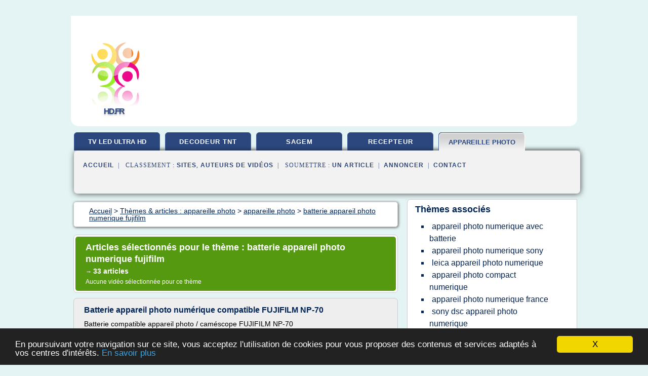

--- FILE ---
content_type: text/html; charset=UTF-8
request_url: https://hd.fr/4k/c,k/bloglist/batterie+appareil+photo+numerique+fujifilm,0
body_size: 59952
content:
<html><head><title>batterie appareil photo numerique fujifilm :
              Batterie appareil photo num&#xE9;rique compatible FUJIFILM NP-70
                (article) 
              </title><meta http-equiv="content-type" content="text/html; charset=utf-8"/><meta name="description" content="Sites sur batterie appareil photo numerique fujifilm: ; "/><meta name="keywords" content="appareille photo, batterie appareil photo numerique fujifilm, vid&#xE9;os, article, videos, articles, video, vid&#xE9;o"/><meta content="General" name="rating"/><link href="/taggup/css/style,v2.css" rel="stylesheet" type="text/css"/><link href="/taggup/css/fluid_grid.css" rel="stylesheet" type="text/css"/><link href="/taggup/css/glow-tabs/tabs.css" rel="stylesheet" type="text/css"/><script type="text/javascript" src="/taggup//js/taggup.js"><!--NOT EMPTY--></script><script src="/taggup/domains/common/jquery/js/jquery-1.7.1.min.js"><!--NOT EMPTY--></script><script src="/taggup/domains/common/jquery/js/jquery-ui-1.8.17.custom.min.js"><!--NOT EMPTY--></script><link href="/taggup/domains/common/jquery/css/ui-lightness/jquery-ui-1.8.17.custom.css" media="all" type="text/css" rel="stylesheet"/><script type="text/javascript" src="/taggup/domains/common/windows_js_1.3/javascripts/prototype.js"><!--NOT EMPTY--></script><script type="text/javascript" src="/taggup/domains/common/windows_js_1.3/javascripts/window.js"><!--NOT EMPTY--></script><script type="text/javascript" src="/taggup/domains/common/windows_js_1.3/javascripts/effects.js"><!--NOT EMPTY--></script><script type="text/javascript" src="/taggup/domains/common/windows_js_1.3/javascripts/window_ext.js"><!--NOT EMPTY--></script><link href="/taggup/domains/common/windows_js_1.3/themes/default.css" rel="stylesheet" type="text/css"/><script type="text/javascript">var switchTo5x=true;</script>
<script type="text/javascript" src="https://w.sharethis.com/button/buttons.js"></script>
<script type="text/javascript" src="https://s.sharethis.com/loader.js"></script>

<script type="text/javascript">

   jQuery.noConflict();

   jQuery(document).ready(function(){
     jQuery("a.ext").click(function(){ 
        var url = this.href;

        jQuery.ajax({
        async: false,
        type: "GET",
        url: "/logger", 
        data: {
                sid: Math.random(), 
                clicked: url,
		source: window.location.href
        },
        contentType: "application/x-www-form-urlencoded; charset=UTF-8",
        cache: false
        });
        return true; 
    });
  });

  </script><meta name="viewport" content="width=device-width, initial-scale=1"/><script async="" src="//pagead2.googlesyndication.com/pagead/js/adsbygoogle.js"><!--NOT EMPTY--></script><script>
	  (adsbygoogle = window.adsbygoogle || []).push({
	    google_ad_client: "ca-pub-0960210551554417",
	    enable_page_level_ads: true
	  });
	</script></head><body id="top"><script type="text/javascript">
  window.google_analytics_uacct = "UA-1031560-1"
</script>
<center><div id="fixed_header"><div id="fixed_header_logo"><a href="/"><img border="0" src="/logo.png"/></a></div><div id="fixed_header_menu" style="padding-right: 30px"><a onclick="Element.show('navigation_menu'); Element.hide('show_menu');Element.show('hide_menu');" id="show_menu" style="cursor: pointer">Menu</a><a onclick="Element.hide('navigation_menu'); Element.hide('hide_menu');Element.show('show_menu');" id="hide_menu" style="cursor: pointer">Fermer Menu</a></div></div><script type="text/javascript">
    Element.hide('hide_menu');
  </script><div id="fixed_header_mobile"><div id="fixed_header_logo"><a href="/"><img border="0" src="/logo.png"/></a></div><div id="fixed_header_menu" style="padding-right: 30px"><a onclick="Element.show('navigation_menu'); Element.hide('show_mobile_menu');Element.show('hide_mobile_menu');" id="show_mobile_menu" style="cursor: pointer">Menu</a><a onclick="Element.hide('navigation_menu'); Element.hide('hide_mobile_menu');Element.show('show_mobile_menu');" id="hide_mobile_menu" style="cursor: pointer">Fermer Menu</a></div></div><script type="text/javascript">
    Element.hide('hide_mobile_menu');
  </script><script type="text/javascript"><!--
     if(jQuery(window).outerWidth() > 768){
       jQuery("#fixed_header").hide();
     }

     jQuery(window).resize(function () {
        jQuery("#navigation_menu").hide();
        jQuery("#hide_mobile_menu").hide();
        jQuery("#show_mobile_menu").show();
        jQuery("#hide_menu").hide();
        jQuery("#show_menu").show();
        if (jQuery(this).scrollTop() > 80) {
           jQuery("#fixed_header").show();
        } else {
           jQuery("#fixed_header").hide();
        }
     });


     jQuery(window).scroll(function () { 
	jQuery("#navigation_menu").hide();
	jQuery("#hide_mobile_menu").hide();
	jQuery("#show_mobile_menu").show();
	jQuery("#hide_menu").hide();
	jQuery("#show_menu").show();

	if (jQuery(this).scrollTop() > 80) {
           jQuery("#fixed_header").show();
	} else {
	   jQuery("#fixed_header").hide();
	}
     });

      --></script><div id="container"><!--header-top--><div class="logo_container"><table cellspacing="0" cellpadding="10" border="0"><tr><td align="center">      <a href="/">
        <img border="0" src="/logo.png"/>
      </a>
      <div class="logo"><a>hd.fr</a></div>

</td><td><div class="header_banner_ad"><script async src="//pagead2.googlesyndication.com/pagead/js/adsbygoogle.js"></script>
<!-- responsive-text-display -->
<ins class="adsbygoogle"
     style="display:block"
     data-ad-client="ca-pub-0960210551554417"
     data-ad-slot="9996705600"
     data-ad-format="auto"
     data-full-width-responsive="true"></ins>
<script>
(adsbygoogle = window.adsbygoogle || []).push({});
</script>

</div></td></tr></table></div><div id="navigation_menu"><ul><li><a href="/index.html">Accueil</a></li><li><a href="/index.html"> Tv Led Ultra Hd</a></li><li><a href="/4k/2/decodeur+tnt.html"> Decodeur Tnt</a></li><li><a href="/4k/3/sagem+decodeur+tnt.html"> Sagem Decodeur Tnt</a></li><li><a href="/4k/4/tnt+recepteur.html"> Tnt Recepteur</a></li><li><a href="/4k/5/appareille+photo.html" id="current" class="selected"> Appareille Photo</a></li><li><a href="/4k/top/blogs/0">Classement de Sites</a></li><li><a href="/4k/top/producers/0">Classement Auteurs de Vid&#xE9;os</a></li><li><a rel="nofollow" href="/submit.php">
        Soumettre 
      un article</a></li><li><a rel="nofollow" href="/advertise.php">Annoncer</a></li><li><a rel="nofollow" href="/contact.php">Contact</a></li></ul></div><script type="text/javascript">
             Element.hide('navigation_menu');
           </script><div id="header"><ul id="navigation"><li><a href="/index.html" style="letter-spacing: 0px;">tv led ultra hd</a></li><li><a href="/4k/2/decodeur+tnt.html">decodeur tnt</a></li><li><a href="/4k/3/sagem+decodeur+tnt.html">sagem</a></li><li><a href="/4k/4/tnt+recepteur.html">recepteur</a></li><li id="current" class="selected"><a href="/4k/5/appareille+photo.html" style="letter-spacing: 0px;">appareille photo</a></li><li class="shadow"/></ul><div id="subnavigation"><span>&#xA0;&#xA0;</span><a href="/index.html">Accueil</a><span>&#xA0;&#xA0;|&#xA0;&#xA0; 
        Classement :
      </span><a href="/4k/top/blogs/0">Sites</a><span>, </span><a href="/4k/top/producers/0">Auteurs de Vid&#xE9;os</a><span>&#xA0;&#xA0;|&#xA0;&#xA0; 
        Soumettre :
      </span><a rel="nofollow" href="/submit.php">un article</a><span>&#xA0;&#xA0;|&#xA0;&#xA0;</span><a rel="nofollow" href="/advertise.php">Annoncer</a><span>&#xA0;&#xA0;|&#xA0;&#xA0;</span><a rel="nofollow" href="/contact.php">Contact</a><div id="header_ad"><script type="text/javascript"><!--
        google_ad_client = "pub-0960210551554417";
        /* 728x15, created 3/31/11 */
        google_ad_slot = "0839699374";
        google_ad_width = 728;
        google_ad_height = 15;
        //-->
        </script>
        <script type="text/javascript"
        src="https://pagead2.googlesyndication.com/pagead/show_ads.js">
          <!--NOT EMPTY-->
        </script>
</div></div></div><div id="content"><div id="path"><ol vocab="http://schema.org/" typeof="BreadcrumbList" id="path_BreadcrumbList"><li property="itemListElement" typeof="ListItem"><a property="item" typeof="WebPage" href="/index.html"><span property="name">Accueil</span></a><meta property="position" content="1"/></li><li><span> &gt; </span></li><li property="itemListElement" typeof="ListItem"><a class="selected" property="item" typeof="WebPage" href="/4k/5/appareille+photo.html"><span property="name">Th&#xE8;mes &amp; articles :
                            appareille photo</span></a><meta property="position" content="2"/></li><li><span> &gt; </span></li><li property="itemListElement" typeof="ListItem"><a href="/4k/c,k/bloglist/appareille+photo,0" typeof="WebPage" property="item"><span property="name">appareille photo</span></a><meta property="position" content="3"/></li><li><span> &gt; </span></li><li property="itemListElement" typeof="ListItem"><a href="/4k/c,k/bloglist/batterie+appareil+photo+numerique+fujifilm,0" typeof="WebPage" property="item"><span property="name">batterie appareil photo numerique fujifilm</span></a><meta property="position" content="4"/></li></ol></div><div id="main_content"><div class="pagination"><div class="pagination_inner"><p class="hilite">
        Articles s&#xE9;lectionn&#xE9;s pour le th&#xE8;me : 
      batterie appareil photo numerique fujifilm</p><p> 
		      &#x2192; <span class="bold">33
        articles 
      </span></p><p>
        Aucune vid&#xE9;o s&#xE9;lectionn&#xE9;e pour ce th&#xE8;me
      </p></div></div><div id="itemList"><div class="evenItem"><h1>Batterie appareil photo num&#xE9;rique compatible FUJIFILM NP-70</h1><p>Batterie compatible appareil photo / cam&#xE9;scope  FUJIFILM NP-70</p><p>J'ai vu ce produit moins cher ailleurs !</p><p>J'ai vu le produit "Batterie compatible appareil photo /...<read_more/></p><p><a target="_blank" href="/4k/blog/www.montelobatterie.fr/0#https://www.montelobatterie.fr/batterie-compatible-appareil-photo-camescope-fujifilm-np70-xml-466_473_536-3229.html" class="ext" rel="nofollow">
        Lire la suite
      <img class="icon" border="0" src="/taggup/domains/common/ext_arrow.png"/></a></p><p><br/><span class="property">
        Site :
      </span><a href="/4k/blog/www.montelobatterie.fr/0">https://www.montelobatterie.fr</a></p><p><span class="property">
        Th&#xE8;mes li&#xE9;s 
      : </span><a href="/4k/c,k/bloglist/batterie+appareil+photo+numerique+fujifilm,0" class="selected" style="font-size: &#10;      12px&#10;    ;">batterie appareil photo numerique fujifilm</a> /
         <a href="/4k/c,k/bloglist/batterie+appareil+photo+fujifilm,0" style="font-size: &#10;      12px&#10;    ;">batterie appareil photo fujifilm</a> /
         <a href="/4k/c,k/bloglist/prix+appareil+photo+numerique+fujifilm,0" style="font-size: &#10;      12px&#10;    ;">prix appareil photo numerique fujifilm</a> /
         <a href="/4k/c,k/bloglist/batterie+d+appareil+photo+numerique,0" style="font-size: &#10;      18px&#10;    ;">batterie d'appareil photo numerique</a> /
         <a href="/4k/c,k/bloglist/batterie+d+appareil+photo+numerique,0" style="font-size: &#10;      18px&#10;    ;">batterie d appareil photo numerique</a></p><div class="tag_ad">

<style type="text/css">
@media (min-width: 769px) {
div.tag_ad_1_desktop {  }
div.tag_ad_1_mobile { display: none }
}

@media (max-width: 768px) {
div.tag_ad_1_mobile {  }
div.tag_ad_1_desktop { display: none }
}

</style>

<div class="tag_ad_1_desktop">

<script type="text/javascript"><!--
        google_ad_client = "pub-0960210551554417";
        /* 468x15, created 3/31/11 */
        google_ad_slot = "8030561878";
        google_ad_width = 468;
        google_ad_height = 15;
        //-->
        </script>
        <script type="text/javascript"
        src="https://pagead2.googlesyndication.com/pagead/show_ads.js">
          <!--NOT EMPTY-->
        </script>

</div>


<div class="tag_ad_1_mobile">

<script async src="//pagead2.googlesyndication.com/pagead/js/adsbygoogle.js"></script>
<!-- responsive-text-display -->
<ins class="adsbygoogle"
     style="display:block"
     data-ad-client="ca-pub-0960210551554417"
     data-ad-slot="9996705600"
     data-ad-format="auto"></ins>
<script>
(adsbygoogle = window.adsbygoogle || []).push({});
</script>

</div>
</div></div><div class="oddItem"><h2>Batterie appareil photo num&#xE9;rique compatible NP-45A</h2><p>Batterie compatible appareil photo num&#xE9;rique FUJIFILM NP-45A, NIKON EN-EL10 ET OLYMPUS LI-40B</p><p>J'ai vu ce produit moins cher ailleurs !</p><p>J'ai vu le produit "Batterie compatible appareil...<read_more/></p><p><a target="_blank" href="/4k/blog/www.montelobatterie.fr/0#https://www.montelobatterie.fr/batterie-compatible-appareil-photo-numerique-fujifilm-np45a-nikon-enel10-et-olympus-li40b-xml-466_473_474-2859.html" class="ext" rel="nofollow">
        Lire la suite
      <img class="icon" border="0" src="/taggup/domains/common/ext_arrow.png"/></a></p><p><br/><span class="property">
        Site :
      </span><a href="/4k/blog/www.montelobatterie.fr/0">https://www.montelobatterie.fr</a></p><p><span class="property">
        Th&#xE8;mes li&#xE9;s 
      : </span><a href="/4k/c,k/bloglist/batterie+appareil+photo+numerique+fujifilm,0" class="selected" style="font-size: &#10;      12px&#10;    ;">batterie appareil photo numerique fujifilm</a> /
         <a href="/4k/c,k/bloglist/batterie+appareil+photo+numerique+nikon,0" style="font-size: &#10;      14px&#10;    ;">batterie appareil photo numerique nikon</a> /
         <a href="/4k/c,k/bloglist/batterie+appareil+photo+numerique+olympus,0" style="font-size: &#10;      12px&#10;    ;">batterie appareil photo numerique olympus</a> /
         <a href="/4k/c,k/bloglist/batterie+d+appareil+photo+numerique,0" style="font-size: &#10;      18px&#10;    ;">batterie d'appareil photo numerique</a> /
         <a href="/4k/c,k/bloglist/batterie+d+appareil+photo+numerique,0" style="font-size: &#10;      18px&#10;    ;">batterie d appareil photo numerique</a></p><div class="tag_ad">

<style type="text/css">
@media (min-width: 769px) {
div.tag_ad_2_desktop {  }
div.tag_ad_2_mobile { display: none }
}

@media (max-width: 768px) {
div.tag_ad_2_mobile {  }
div.tag_ad_2_desktop { display: none }
}

</style>

<div class="tag_ad_2_desktop">

<script type="text/javascript"><!--
        google_ad_client = "pub-0960210551554417";
        /* 468x15, created 3/31/11 */
        google_ad_slot = "8030561878";
        google_ad_width = 468;
        google_ad_height = 15;
        //-->
        </script>
        <script type="text/javascript"
        src="https://pagead2.googlesyndication.com/pagead/show_ads.js">
          <!--NOT EMPTY-->
        </script>

</div>


<div class="tag_ad_2_mobile">

<script async src="//pagead2.googlesyndication.com/pagead/js/adsbygoogle.js"></script>
<!-- responsive-text-display -->
<ins class="adsbygoogle"
     style="display:block"
     data-ad-client="ca-pub-0960210551554417"
     data-ad-slot="9996705600"
     data-ad-format="auto"></ins>
<script>
(adsbygoogle = window.adsbygoogle || []).push({});
</script>

</div>
</div></div><div class="evenItem"><h2>Batterie et Chargeur pour Appareil Photo | Boutique Fujifilm</h2><p>Les coupleurs de batteries</p><p>Fujifilm propose un autre accessoire tr&#xE8;s utile pour l'utilisation des appareils photo num&#xE9;rique&#xA0;: le coupleur de batterie. Ce mat&#xE9;riel permet de vous servir de votre appareil photo sans d&#xE9;charger la batterie. Il se met &#xE0; la place de la batterie et se branche &#xE0; un adaptateur de courant. Le coupleur de batterie est vendu s&#xE9;par&#xE9;ment de...<read_more/></p><p><a target="_blank" href="/4k/blog/boutique.fujifilm.fr/0#https://boutique.fujifilm.fr/batteries-chargeurs.html" class="ext" rel="nofollow">
        Lire la suite
      <img class="icon" border="0" src="/taggup/domains/common/ext_arrow.png"/></a></p><p><br/><span class="property">
        Site :
      </span><a href="/4k/blog/boutique.fujifilm.fr/0">boutique.fujifilm.fr</a></p><p><span class="property">
        Th&#xE8;mes li&#xE9;s 
      : </span><a href="/4k/c,k/bloglist/batterie+appareil+photo+numerique+fujifilm,0" class="selected" style="font-size: &#10;      12px&#10;    ;">batterie appareil photo numerique fujifilm</a> /
         <a href="/4k/c,k/bloglist/appareil+photo+numerique+chargeur+batterie,0" style="font-size: &#10;      14px&#10;    ;">appareil photo numerique chargeur batterie</a> /
         <a href="/4k/c,k/bloglist/accessoire+appareil+photo+numerique+fujifilm,0" style="font-size: &#10;      12px&#10;    ;">accessoire appareil photo numerique fujifilm</a> /
         <a href="/4k/c,k/bloglist/batterie+appareil+photo+numerique+plus,0" style="font-size: &#10;      18px&#10;    ;">batterie appareil photo numerique plus</a> /
         <a href="/4k/c,k/bloglist/batterie+d+appareil+photo+numerique,0" style="font-size: &#10;      18px&#10;    ;">batterie d'appareil photo numerique</a></p><div class="tag_ad">
<script async src="//pagead2.googlesyndication.com/pagead/js/adsbygoogle.js"></script>
<!-- responsive-text-display -->
<ins class="adsbygoogle"
     style="display:block"
     data-ad-client="ca-pub-0960210551554417"
     data-ad-slot="9996705600"
     data-ad-format="auto"></ins>
<script>
(adsbygoogle = window.adsbygoogle || []).push({});
</script>

</div></div><div class="oddItem"><h2>Fujifilm FinePix S1 | Appareils Photo Num&#xE9;riques</h2><p>Acheter</p><p>Fujifilm Finepix S1 Appareil photo num&#xE9;rique Bridge 16,8 Mpix Noir</p><p>Type:3\"&#xC9;cran LCD, Facteur de forme d\'&#xE9;cran:Int&#xE9;gr&#xE9;, R&#xE9;solution:920 000 pixels, Type de batterie:Fujifilm NP-85, D&#xE9;tails:1 x Fujifilm NP-85 batterie rechargeable ion-lithium ( inclus ), D&#xE9;tails sur l\'autonomie de la batterie:Prise de vues - 350 prises ( mode AUTO ), Temp&#xE9;rature de fonctionnement maxi:40 &#xB0;C, Temp&#xE9;rature de fonctionnement mini:0 &#xB0;C, Taux d\'humidit&#xE9; en fonctionnement:10 - 80 % (sans condensation), Flash:Griffe...<read_more/></p><p><a target="_blank" href="/4k/blog/www.4clik.com/0#https://www.4clik.com/photo-video/appareils-photo-numeriques/id=106705/fujifilm-finepix-s1/" class="ext" rel="nofollow">
        Lire la suite
      <img class="icon" border="0" src="/taggup/domains/common/ext_arrow.png"/></a></p><p><br/><span class="property">
        Site :
      </span><a href="/4k/blog/www.4clik.com/0">https://www.4clik.com</a></p></div><div class="evenItem"><h2>Batterie Fujifilm NP-45A, Remplacement batterie pour ...</h2><p>5.Batterie appareil photo Fujifilm NP-45A et d'adaptateur AC seront teste avant l'exp&#xE9;dition par bateau.</p><p>Ecologiquement responsable et standars de qualite rigoureuses</p><p>Batterie appareil photo num&#xE9;rique avec certificat CE Rohs. La batterie Fujifilm NP-45A est une batterie &#xE9;cologique</p><p>Notre batterie Fujifilm NP-45A est similaire &#xE0; l'original and respecte des standards de qualit&#xE9; rigoureuse....<read_more/></p><p><a target="_blank" href="/4k/blog/batterie-camescope-chargeur-telephone.fr/0#http://batterie-camescope-chargeur-telephone.fr/batterie-fujifilm-np-45a-appareil-photo.html" class="ext" rel="nofollow">
        Lire la suite
      <img class="icon" border="0" src="/taggup/domains/common/ext_arrow.png"/></a></p><p><span class="property">Date: </span>2013-06-04 23:45:56<br/><span class="property">
        Site :
      </span><a href="/4k/blog/batterie-camescope-chargeur-telephone.fr/0">http://batterie-camescope-chargeur-telephone.fr</a></p><p><span class="property">
        Th&#xE8;mes li&#xE9;s 
      : </span><a href="/4k/c,k/bloglist/batterie+appareil+photo+numerique+fujifilm,0" class="selected" style="font-size: &#10;      12px&#10;    ;">batterie appareil photo numerique fujifilm</a> /
         <a href="/4k/c,k/bloglist/batterie+appareil+photo+fujifilm,0" style="font-size: &#10;      12px&#10;    ;">batterie appareil photo fujifilm</a> /
         <a href="/4k/c,k/bloglist/batterie+d+appareil+photo+numerique,0" style="font-size: &#10;      18px&#10;    ;">batterie d'appareil photo numerique</a> /
         <a href="/4k/c,k/bloglist/batterie+d+appareil+photo+numerique,0" style="font-size: &#10;      18px&#10;    ;">batterie d appareil photo numerique</a> /
         <a href="/4k/c,k/bloglist/appareil+photo+numerique+fujifilm,0" style="font-size: &#10;      14px&#10;    ;">appareil photo numerique fujifilm</a></p></div><div class="oddItem"><h2>Batteries pour appareils photo num&#xE9;riques SANYO pas cher</h2><p>13,32 EUR</p><p>Voir plus de produits...</p><p>En rapport &#xE0; cette section, nous vous proposons nos biens Batteries pour appareils photo num&#xE9;riques SAMSUNG acheter ; Batteries pour appareils photo num&#xE9;riques TOSHIBA d&#xE9;tail : ceux-ci demeurent en stock actuellement sur notre boutique.</p><p>Il n'y a pas d'avis pour cette page...</p><p>, adaptateurs tous ces ordinateur portable. Produit compatible fujifilm np-45a...<read_more/></p><p><a target="_blank" href="/4k/blog/magasin.electrofrance.fr/0#http://magasin.electrofrance.fr/produit/batteries-pour-appareils-photo-numeriques-sanyo.html" class="ext" rel="nofollow">
        Lire la suite
      <img class="icon" border="0" src="/taggup/domains/common/ext_arrow.png"/></a></p><p><br/><span class="property">
        Site :
      </span><a href="/4k/blog/magasin.electrofrance.fr/0">http://magasin.electrofrance.fr</a></p></div><div class="evenItem"><h2>Accessoires Appareil Photo num&#xE9;riques | Boutique Fujifilm</h2><p>Accessoires Num&#xE9;riques</p><p>Accessoires Num&#xE9;riques</p><p>Fujifilm propose de nombreux accessoires pour appareils photo num&#xE9;riques. Ces accessoires peuvent s'av&#xE9;rer tr&#xE8;s utiles pour transporter et prot&#xE9;ger vos appareils. Vous pourrez aussi trouver des &#xE9;quipements adapt&#xE9;s &#xE0; chaque usage afin de r&#xE9;aliser un v&#xE9;ritable travail de professionnel.</p><p>Accessoires de transport</p><p>Il est primordial de transporter...<read_more/></p><p><a target="_blank" href="/4k/blog/boutique.fujifilm.fr/0#https://boutique.fujifilm.fr/accessoires-numeriques.html" class="ext" rel="nofollow">
        Lire la suite
      <img class="icon" border="0" src="/taggup/domains/common/ext_arrow.png"/></a></p><p><br/><span class="property">
        Site :
      </span><a href="/4k/blog/boutique.fujifilm.fr/0">boutique.fujifilm.fr</a></p></div><div class="oddItem"><h2>Nouvel appareil photo num&#xE9;rique compact Fujifilm X30 avec ...</h2><p>La marque Fujifilm vient d'annoncer le lancement d'un nouvel appareil photo num&#xE9;rique de type compact et appartenant &#xE0; la cat&#xE9;gorie haut de gamme, le X30. Successeur du X20, il apporte un nouveau viseur &#xE9;lectronique temps r&#xE9;el, de nouvelles fonctions ainsi que des optimisations, pour, selon son constructeur, offrir une utilisation encore plus efficace.&#xA0;</p><p>Si la plupart des appareils photo...<read_more/></p><p><a target="_blank" href="/4k/blog/www.lemondenumerique.com/0#http://www.lemondenumerique.com/article-31128-nouvel-appareil-photo-numerique-compact-fujifilm-x30-avec-viseur-electronique-temps-reel.html" class="ext" rel="nofollow">
        Lire la suite
      <img class="icon" border="0" src="/taggup/domains/common/ext_arrow.png"/></a></p><p><br/><span class="property">
        Site :
      </span><a href="/4k/blog/www.lemondenumerique.com/0">lemondenumerique.com</a></p><p><span class="property">
        Th&#xE8;mes li&#xE9;s 
      : </span><a href="/4k/c,k/bloglist/meilleur+marque+d+appareil+photo+numerique+compact,0" style="font-size: &#10;      14px&#10;    ;">meilleur marque d'appareil photo numerique compact</a> /
         <a href="/4k/c,k/bloglist/nouvel+appareil+photo+numerique+fujifilm,0" style="font-size: &#10;      14px&#10;    ;">nouvel appareil photo numerique fujifilm</a> /
         <a href="/4k/c,k/bloglist/meilleur+marque+d+appareil+photo+numerique,0" style="font-size: &#10;      16px&#10;    ;">meilleur marque d'appareil photo numerique</a> /
         <a href="/4k/c,k/bloglist/meilleur+marque+d+appareil+photo+numerique,0" style="font-size: &#10;      16px&#10;    ;">meilleur marque d appareil photo numerique</a> /
         <a href="/4k/c,k/bloglist/image+d+appareil+photo+numerique,0" style="font-size: &#10;      18px&#10;    ;">image d'appareil photo numerique</a></p></div><div class="evenItem"><h2>Nouvel appareil photo num&#xE9;rique compact Fujifilm X30 avec ...</h2><p>La marque Fujifilm vient d'annoncer le lancement d'un nouvel appareil photo num&#xE9;rique de type compact et appartenant &#xE0; la cat&#xE9;gorie haut de gamme, le X30. Successeur du X20, il apporte un nouveau viseur &#xE9;lectronique temps r&#xE9;el, de nouvelles fonctions ainsi que des optimisations, pour, selon son constructeur, offrir une utilisation encore plus efficace.&#xA0;</p><p>Si la plupart des appareils photo...<read_more/></p><p><a target="_blank" href="/4k/blog/www.lemondenumerique.com/0#https://www.lemondenumerique.com/article-31128-nouvel-appareil-photo-numerique-compact-fujifilm-x30-avec-viseur-electronique-temps-reel.html/" class="ext" rel="nofollow">
        Lire la suite
      <img class="icon" border="0" src="/taggup/domains/common/ext_arrow.png"/></a></p><p><br/><span class="property">
        Site :
      </span><a href="/4k/blog/www.lemondenumerique.com/0">lemondenumerique.com</a></p><p><span class="property">
        Th&#xE8;mes li&#xE9;s 
      : </span><a href="/4k/c,k/bloglist/meilleur+marque+d+appareil+photo+numerique+compact,0" style="font-size: &#10;      14px&#10;    ;">meilleur marque d'appareil photo numerique compact</a> /
         <a href="/4k/c,k/bloglist/nouvel+appareil+photo+numerique+fujifilm,0" style="font-size: &#10;      14px&#10;    ;">nouvel appareil photo numerique fujifilm</a> /
         <a href="/4k/c,k/bloglist/meilleur+marque+d+appareil+photo+numerique,0" style="font-size: &#10;      16px&#10;    ;">meilleur marque d'appareil photo numerique</a> /
         <a href="/4k/c,k/bloglist/meilleur+marque+d+appareil+photo+numerique,0" style="font-size: &#10;      16px&#10;    ;">meilleur marque d appareil photo numerique</a> /
         <a href="/4k/c,k/bloglist/image+d+appareil+photo+numerique,0" style="font-size: &#10;      18px&#10;    ;">image d'appareil photo numerique</a></p></div><div class="oddItem"><h2>Appareil photo compact | Boutique Fujifilm</h2><p>Compacts</p><p>Compacts</p><p>Vous aimez emporter votre appareil photo partout pour pouvoir photographier les meilleurs moments du quotidien&#xA0;? L'appareil photo compact est fait pour vous. Fujifilm propose une large gamme d'appareils photo compacts alliant praticit&#xE9; et hautes performances. Et pour prendre des photos m&#xEA;me dans les situations les plus extr&#xEA;mes, Fujifilm a con&#xE7;u des appareils photo...<read_more/></p><p><a target="_blank" href="/4k/blog/boutique.fujifilm.fr/0#https://boutique.fujifilm.fr/compacts.html" class="ext" rel="nofollow">
        Lire la suite
      <img class="icon" border="0" src="/taggup/domains/common/ext_arrow.png"/></a></p><p><br/><span class="property">
        Site :
      </span><a href="/4k/blog/boutique.fujifilm.fr/0">boutique.fujifilm.fr</a></p></div><div class="evenItem"><h2>Batterie appareil photo num&#xE9;rique pour FUJIFILM FinePix L30</h2><p>Sortie: 100V-240V (Entr&#xE9;e), 4.2V/8.4V (Sortie)</p><p>Prix Sp&#xE9;cial: EUR12.99 &#xA0;&#xA0;&#xA0;</p><p>Sortie: 100V-240V (Entr&#xE9;e), 4.2V/8.4V (Sortie)</p><p>Prix Sp&#xE9;cial: EUR14.99 &#xA0;&#xA0;&#xA0;</p><p>Des informations de la batterie FUJIFILM FinePix L30</p><p>Paiement de la batterie FUJIFILM FinePix L30</p><p>PayPal</p><p>Carte de cr&#xE9;dit</p><p>PayPal...<read_more/></p><p><a target="_blank" href="/4k/blog/www.acheter-batterie.com/0#http://www.acheter-batterie.com/batterie-appareil-photo-numerique-FUJIFILM/batterie-FUJIFILM-FinePix_L30-169541.html" class="ext" rel="nofollow">
        Lire la suite
      <img class="icon" border="0" src="/taggup/domains/common/ext_arrow.png"/></a></p><p><br/><span class="property">
        Site :
      </span><a href="/4k/blog/www.acheter-batterie.com/0">http://www.acheter-batterie.com</a></p><p><span class="property">
        Th&#xE8;mes li&#xE9;s 
      : </span><a href="/4k/c,k/bloglist/batterie+appareil+photo+fujifilm+finepix,0" style="font-size: &#10;      12px&#10;    ;">batterie appareil photo fujifilm finepix</a> /
         <a href="/4k/c,k/bloglist/batterie+appareil+photo+numerique+fujifilm,0" class="selected" style="font-size: &#10;      12px&#10;    ;">batterie appareil photo numerique fujifilm</a> /
         <a href="/4k/c,k/bloglist/appareil+photo+numerique+fujifilm+finepix,0" style="font-size: &#10;      12px&#10;    ;">appareil photo numerique fujifilm finepix</a> /
         <a href="/4k/c,k/bloglist/batterie+appareil+photo+fujifilm,0" style="font-size: &#10;      12px&#10;    ;">batterie appareil photo fujifilm</a> /
         <a href="/4k/c,k/bloglist/prix+appareil+photo+numerique+fujifilm,0" style="font-size: &#10;      12px&#10;    ;">prix appareil photo numerique fujifilm</a></p></div><div class="oddItem"><h2>Batterie appareil photo num&#xE9;rique pour FUJIFILM FinePix X20</h2><p>Sortie: 100V-240V (Entr&#xE9;e), 4.2V/8.4V (Sortie)</p><p>Prix Sp&#xE9;cial: EUR12.99 &#xA0;&#xA0;&#xA0;</p><p>Sortie: 100V-240V (Entr&#xE9;e), 4.2V/8.4V (Sortie)</p><p>Prix Sp&#xE9;cial: EUR14.99 &#xA0;&#xA0;&#xA0;</p><p>Des informations de la batterie FUJIFILM FinePix X20</p><p>Paiement de la batterie FUJIFILM FinePix X20</p><p>PayPal</p><p>Carte de cr&#xE9;dit</p><p>PayPal...<read_more/></p><p><a target="_blank" href="/4k/blog/www.acheter-batterie.com/0#http://www.acheter-batterie.com/batterie-appareil-photo-numerique-FUJIFILM/batterie-FUJIFILM-FinePix_X20-267635.html" class="ext" rel="nofollow">
        Lire la suite
      <img class="icon" border="0" src="/taggup/domains/common/ext_arrow.png"/></a></p><p><br/><span class="property">
        Site :
      </span><a href="/4k/blog/www.acheter-batterie.com/0">http://www.acheter-batterie.com</a></p><p><span class="property">
        Th&#xE8;mes li&#xE9;s 
      : </span><a href="/4k/c,k/bloglist/batterie+appareil+photo+fujifilm+finepix,0" style="font-size: &#10;      12px&#10;    ;">batterie appareil photo fujifilm finepix</a> /
         <a href="/4k/c,k/bloglist/batterie+appareil+photo+numerique+fujifilm,0" class="selected" style="font-size: &#10;      12px&#10;    ;">batterie appareil photo numerique fujifilm</a> /
         <a href="/4k/c,k/bloglist/appareil+photo+numerique+fujifilm+finepix,0" style="font-size: &#10;      12px&#10;    ;">appareil photo numerique fujifilm finepix</a> /
         <a href="/4k/c,k/bloglist/batterie+appareil+photo+fujifilm,0" style="font-size: &#10;      12px&#10;    ;">batterie appareil photo fujifilm</a> /
         <a href="/4k/c,k/bloglist/prix+appareil+photo+numerique+fujifilm,0" style="font-size: &#10;      12px&#10;    ;">prix appareil photo numerique fujifilm</a></p></div><div class="evenItem"><h2>Batterie pour Appareil photo num&#xE9;rique/Cam&#xE9;scope FUJIFILM ...</h2><p>Notice des batteries d'ordinateurs portables</p><p>Lisez les notices d'utilisation soigneusement,s'il vous pla&#xEE;t.</p><p>N'oubliez pas de charger les batteries compl&#xE8;tement apr&#xE8;s vous les avez re&#xE7;ues.</p><p>Restez propes les batteries avec un tissu mou,une gomme ,ou l'acool &#xE0; l'usage externe.</p><p>N'essayez...<read_more/></p><p><a target="_blank" href="/4k/blog/www.batteriedepc.fr/0#http://www.batteriedepc.fr/batterie-pour-appareil-photo-num233riquecam233scope-fujifilm-np40-p-34650.html?cPath=46979_47557" class="ext" rel="nofollow">
        Lire la suite
      <img class="icon" border="0" src="/taggup/domains/common/ext_arrow.png"/></a></p><p><br/><span class="property">
        Site :
      </span><a href="/4k/blog/www.batteriedepc.fr/0">http://www.batteriedepc.fr</a></p><p><span class="property">
        Th&#xE8;mes li&#xE9;s 
      : </span><a href="/4k/c,k/bloglist/batterie+d+appareil+photo+numerique,0" style="font-size: &#10;      18px&#10;    ;">batterie d'appareil photo numerique</a> /
         <a href="/4k/c,k/bloglist/batterie+d+appareil+photo+numerique,0" style="font-size: &#10;      18px&#10;    ;">batterie d appareil photo numerique</a> /
         <a href="/4k/c,k/bloglist/batterie+appareil+photo+numerique+fujifilm,0" class="selected" style="font-size: &#10;      12px&#10;    ;">batterie appareil photo numerique fujifilm</a> /
         <a href="/4k/c,k/bloglist/batterie+appareil+photo+numerique,0" style="font-size: &#10;      18px&#10;    ;">batterie appareil photo numerique</a> /
         <a href="/4k/c,k/bloglist/batterie+appareil+photo+fujifilm,0" style="font-size: &#10;      12px&#10;    ;">batterie appareil photo fujifilm</a></p></div><div class="oddItem"><h2>Batterie pour Appareil photo num&#xE9;rique/Cam&#xE9;scope FUJIFILM ...</h2><p>Notice des batteries d'ordinateurs portables</p><p>Lisez les notices d'utilisation soigneusement,s'il vous pla&#xEE;t.</p><p>N'oubliez pas de charger les batteries compl&#xE8;tement apr&#xE8;s vous les avez re&#xE7;ues.</p><p>Restez propes les batteries avec un tissu mou,une gomme ,ou l'acool &#xE0; l'usage externe.</p><p>N'essayez...<read_more/></p><p><a target="_blank" href="/4k/blog/www.batteriedepc.fr/0#http://www.batteriedepc.fr/batterie-chargeur-pour-fujifilm-appareil-photo-num%C3%83%C2%A9riquecam%C3%83%C2%A9scope-np45a-c-46979_47584.html" class="ext" rel="nofollow">
        Lire la suite
      <img class="icon" border="0" src="/taggup/domains/common/ext_arrow.png"/></a></p><p><br/><span class="property">
        Site :
      </span><a href="/4k/blog/www.batteriedepc.fr/0">http://www.batteriedepc.fr</a></p><p><span class="property">
        Th&#xE8;mes li&#xE9;s 
      : </span><a href="/4k/c,k/bloglist/batterie+d+appareil+photo+numerique,0" style="font-size: &#10;      18px&#10;    ;">batterie d'appareil photo numerique</a> /
         <a href="/4k/c,k/bloglist/batterie+d+appareil+photo+numerique,0" style="font-size: &#10;      18px&#10;    ;">batterie d appareil photo numerique</a> /
         <a href="/4k/c,k/bloglist/batterie+appareil+photo+numerique+fujifilm,0" class="selected" style="font-size: &#10;      12px&#10;    ;">batterie appareil photo numerique fujifilm</a> /
         <a href="/4k/c,k/bloglist/batterie+appareil+photo+numerique,0" style="font-size: &#10;      18px&#10;    ;">batterie appareil photo numerique</a> /
         <a href="/4k/c,k/bloglist/batterie+appareil+photo+fujifilm,0" style="font-size: &#10;      12px&#10;    ;">batterie appareil photo fujifilm</a></p></div><div class="evenItem"><h2>Meilleur appareil photo num&#xE9;rique &#xE9;tanche 2015; Canon ...</h2><p>Meilleur appareil photo num&#xE9;rique &#xE9;tanche 2015 Cam&#xE9;ras &#xE9;tanches 3, nous allons passer en revue chacun de qui est le meilleur dans sa gamme de prix.</p><p>Comme tous les photographes le savent, si vous obtenez un peu d'eau dans l'appareil est susceptible de se briser. Les cam&#xE9;ras &#xE9;tanches que nous examinons ici, non seulement secouer un peu d'eau, vous pouvez utiliser pour prendre des images...<read_more/></p><p><a target="_blank" href="/4k/blog/fr.abcarticulos.info/0#http://fr.abcarticulos.info/article/meilleur-appareil-photo-numrique-tanche-2015" class="ext" rel="nofollow">
        Lire la suite
      <img class="icon" border="0" src="/taggup/domains/common/ext_arrow.png"/></a></p><p><br/><span class="property">
        Site :
      </span><a href="/4k/blog/fr.abcarticulos.info/0">http://fr.abcarticulos.info</a></p></div><div class="oddItem"><h2>appareil photo numerique bridge</h2><p>appareil photo numerique bridge</p><p>Wednesday, February 20, 2013</p><p>Ex-Pro&#xAE; Canon NB-10L, NB10L, CB-2LCE, CB2LCE - Double (Deux piles) Chargeur de batterie rapide Cam&#xE9;ra num&#xE9;rique pour charge Canon Powershot G1X, G1 X, SX40 HS, SX40HS</p><p>Ex-Pro&#xAE; Canon NB-10L, NB10L, CB-2LCE, CB2LCE - Double (Deux piles) Chargeur de batterie rapide Cam&#xE9;ra num&#xE9;rique pour charge Canon Powershot G1X, G1 X, SX40 HS,...<read_more/></p><p><a target="_blank" href="/4k/blog/unclassified/0#http://appareil-photo-numerique-bridge.blogspot.com/" class="ext" rel="nofollow">
        Lire la suite
      <img class="icon" border="0" src="/taggup/domains/common/ext_arrow.png"/></a></p><p><span class="property">Date: </span>2014-10-07 00:18:29<br/><span class="property">
        Site :
      </span>http://appareil-photo-numerique-bridge.blogspot.c ...</p></div><div class="evenItem"><h2>R&#xE9;cup&#xE9;rer Photos Supprim&#xE9;s Appareil photo</h2><p>Photos qui sont captur&#xE9;es &#xE0; l'aide des appareils photo num&#xE9;riques ont des signatures de fichiers ou des extensions comme CR2, CRW, ARW, NEF, X3F, RAW, etc SRW gens vont gaga sur un appareil photo num&#xE9;rique en raison de sa haute r&#xE9;solution et une qualit&#xE9; d'image claire comme du cristal. Il ya encore un autre avantage de la cam&#xE9;ra num&#xE9;rique est sa capacit&#xE9; de m&#xE9;moire. En plus de sa...<read_more/></p><p><a target="_blank" href="/4k/blog/unclassified/0#http://www.restore-digitalphotos.com/fr/recuperer-des-photos-supprimees-camera.html" class="ext" rel="nofollow">
        Lire la suite
      <img class="icon" border="0" src="/taggup/domains/common/ext_arrow.png"/></a></p><p><span class="property">Date: </span>2015-11-03 21:44:25<br/><span class="property">
        Site :
      </span>http://www.restore-digitalphotos.com</p></div><div class="oddItem"><h2>Appareil photo Fujifilm prix | photo numerique compa...</h2><p>{{$data.getNumberOfReviews()}} Lisez l'exp&#xE9;rience de appareil photo autres {{$data.getAverageRating() | rating}}</p><p>acheter appareil photo</p><p>Informations g&#xE9;n&#xE9;rales</p><p>Les avantages des appareils photos num&#xE9;riques ne sont plus &#xE0; prouver: plus de photos rat&#xE9;es, images faciles &#xE0; remodeler et les photos peuvent &#xEA;tre envoy&#xE9;es dans l'imm&#xE9;diat &#xE0; votre famille ou amis, m&#xEA;me &#xE0; l'autre bout du monde....<read_more/></p><p><a target="_blank" href="/4k/blog/www.comparer.be/0#https://www.comparer.be/photo_numerique/fujifilm/p/2/" class="ext" rel="nofollow">
        Lire la suite
      <img class="icon" border="0" src="/taggup/domains/common/ext_arrow.png"/></a></p><p><br/><span class="property">
        Site :
      </span><a href="/4k/blog/www.comparer.be/0">https://www.comparer.be</a></p></div><div class="evenItem"><h2>Appareil photo Polaroid prix | photo numerique compa...</h2><p>{{$data.getNumberOfReviews()}} Lisez l'exp&#xE9;rience de appareil photo autres {{$data.getAverageRating() | rating}}</p><p>acheter appareil photo</p><p>Informations g&#xE9;n&#xE9;rales</p><p>Les avantages des appareils photos num&#xE9;riques ne sont plus &#xE0; prouver: plus de photos rat&#xE9;es, images faciles &#xE0; remodeler et les photos peuvent &#xEA;tre envoy&#xE9;es dans l'imm&#xE9;diat &#xE0; votre famille ou amis, m&#xEA;me &#xE0; l'autre bout du monde....<read_more/></p><p><a target="_blank" href="/4k/blog/www.comparer.be/0#https://www.comparer.be/photo_numerique/polaroid/" class="ext" rel="nofollow">
        Lire la suite
      <img class="icon" border="0" src="/taggup/domains/common/ext_arrow.png"/></a></p><p><br/><span class="property">
        Site :
      </span><a href="/4k/blog/www.comparer.be/0">https://www.comparer.be</a></p></div><div class="oddItem"><h2>Appareil photo prix | photo numerique comparatif | C...</h2><p>{{$data.getNumberOfReviews()}} Lisez l'exp&#xE9;rience de appareil photo autres {{$data.getAverageRating() | rating}}</p><p>acheter appareil photo</p><p>Informations g&#xE9;n&#xE9;rales</p><p>Les avantages des appareils photos num&#xE9;riques ne sont plus &#xE0; prouver: plus de photos rat&#xE9;es, images faciles &#xE0; remodeler et les photos peuvent &#xEA;tre envoy&#xE9;es dans l'imm&#xE9;diat &#xE0; votre famille ou amis, m&#xEA;me &#xE0; l'autre bout du monde....<read_more/></p><p><a target="_blank" href="/4k/blog/www.comparer.be/0#https://www.comparer.be/photo_numerique/" class="ext" rel="nofollow">
        Lire la suite
      <img class="icon" border="0" src="/taggup/domains/common/ext_arrow.png"/></a></p><p><br/><span class="property">
        Site :
      </span><a href="/4k/blog/www.comparer.be/0">https://www.comparer.be</a></p></div><div class="evenItem"><h2>Housses et &#xE9;tuis pour appareils photo et cam&#xE9;scopes ...</h2><p>Housses et &#xE9;tuis pour appareils photo et cam&#xE9;scopes</p><p>Meilleur Housses et &#xE9;tuis pour appareils photo et cam&#xE9;scopes</p><p>- 10,00 EURBestseller No. 1</p><p>17 Commentaires</p><p>CORRESPONDANCE EXACTE: Panasonic DMC-FZ72 DMC-FZ200 DMC-FZ300 DMC- FZ1000 Sony DSC-H300 DSC-HX300V DSC-HX400V DSC-HX60 Nikon coolpix B500 B700 L840 Surtout pour appareil photo bridge, APPAREIL PHOTO SANS MIROIR et des petits appareils...<read_more/></p><p><a target="_blank" href="/4k/blog/unclassified/0#https://comparateur-des-prix.com/meilleur-housses-et-etuis-pour-appareils-photo-et-camescopes/" class="ext" rel="nofollow">
        Lire la suite
      <img class="icon" border="0" src="/taggup/domains/common/ext_arrow.png"/></a></p><p><br/><span class="property">
        Site :
      </span>https://comparateur-des-prix.com</p></div><div class="oddItem"><h2>FUJIFILM FinePix XP120 - Appareil photo num&#xE9;rique - 16.4 ...</h2><p>FUJIFILM FinePix XP120 - Appareil photo num&#xE9;rique - 16.4 MP - Zoom optique 5x avec un r&#xE9;glage grand-angle de 28 mm - Capteur BSI-CMOS - Prises de vue &#xE0; intervalles et avec retardateur - &#xC9;tanche - Full HD - Wi-Fi - Vert</p><p>o Le compagnon id&#xE9;al dans toutes vos activit&#xE9;s !</p><p>o Zoom optique 5x avec un r&#xE9;glage grand-angle de 28 mm</p><p>o Capteur BSI-CMOS de 16,4 m&#xE9;gapixels 1/2,3 pouce</p><p>o Nouveau ! Mode...<read_more/></p><p><a target="_blank" href="/4k/blog/www.mediamarkt.ch/0#https://www.mediamarkt.ch/fr/photo-video-/cameras/appareils-photo-compacts/fujifilm-finepix-xp120-appareil-photo-numerique-164-mp-vert/idpcl4452bn0" class="ext" rel="nofollow">
        Lire la suite
      <img class="icon" border="0" src="/taggup/domains/common/ext_arrow.png"/></a></p><p><br/><span class="property">
        Site :
      </span><a href="/4k/blog/www.mediamarkt.ch/0">https://www.mediamarkt.ch</a></p></div><div class="evenItem"><h2>Top 10 des meilleurs appareils photo num&#xE9;riques de 2016 ...</h2><p>Top&#xA0;10 Meilleurs Appareils Photo Num&#xE9;riques de 2016 - 2017 : Que retenir&#xA0;?</p><p>10 - Panasonic Lumix DMC-GM5</p><p>C'est avec le Panasonic Lumix DMC-GM5 que d&#xE9;bute le Top&#xA0;10 des meilleurs appareils photo num&#xE9;riques de 2016 - 2017. L&#xE9;ger et compact, cet appareil photo hybride offre une prise en main plut&#xF4;t agr&#xE9;able. Sp&#xE9;cialement con&#xE7;u pour les photographes d&#xE9;butants et amateurs, il poss&#xE8;de un...<read_more/></p><p><a target="_blank" href="/4k/blog/noustestons.com/0#http://noustestons.com/top-10-meilleurs-appareils-photo-numeriques/" class="ext" rel="nofollow">
        Lire la suite
      <img class="icon" border="0" src="/taggup/domains/common/ext_arrow.png"/></a></p><p><br/><span class="property">
        Site :
      </span><a href="/4k/blog/noustestons.com/0">http://noustestons.com</a></p></div><div class="oddItem"><h2>Polaroid Z2300 - Ce qu'il faut savoir avant d'acheter</h2><p>Commandez en Noir</p><p>Sortie en 2012, le&#xA0;Z2300&#xA0;&#xE9;tait un appareil r&#xE9;ellement atypique &#xE0; sa pr&#xE9;sentation, et c'est encore un peu le cas aujourd'hui.&#xA0;Ce Polaroid est un hybride entre un appareil num&#xE9;rique et un appareil photo instantan&#xE9;, et il nous offre &#xE0; peu de&#xA0;choses&#xA0;pr&#xE9;s tous les avantages des deux types d'appareils.&#xA0;Le&#xA0;Z2300&#xA0;devrait donc s&#xE9;duire tous les fans de photographie...<read_more/></p><p><a target="_blank" href="/4k/blog/www.appareil-photo-polaroid.com/0#http://www.appareil-photo-polaroid.com/avis-polaroid-z2300/" class="ext" rel="nofollow">
        Lire la suite
      <img class="icon" border="0" src="/taggup/domains/common/ext_arrow.png"/></a></p><p><br/><span class="property">
        Site :
      </span><a href="/4k/blog/www.appareil-photo-polaroid.com/0">appareil-photo-polaroid.com</a></p></div><div class="evenItem"><h2>Zoom bloqu&#xE9; sur appareil photo num&#xE9;rique - Astuces Pratiques</h2><p>Votre appareil photo num&#xE9;rique est tomb&#xE9; par terre et depuis, le zoom est bloqu&#xE9;... C'est ce qui s'est pass&#xE9; sur un S1030 de Samsung. Cet article montre comment d&#xE9;monter soigneusement l'appareil photo num&#xE9;rique, acc&#xE9;der au zoom, r&#xE9;soudre le probl&#xE8;me, remonter l'appareil photo !</p><p>&#xA0;</p><p>Sympt&#xF4;me</p><p>&#xA0;</p><p>Depuis qu'il est tomb&#xE9; par terre, le zoom n'arrive plus &#xE0; rentrer compl&#xE8;tement : quelque...<read_more/></p><p><a target="_blank" href="/4k/blog/unclassified/0#https://www.astuces-pratiques.fr/high-tech/zoom-bloque-sur-appareil-photo-numerique" class="ext" rel="nofollow">
        Lire la suite
      <img class="icon" border="0" src="/taggup/domains/common/ext_arrow.png"/></a></p><p><br/><span class="property">
        Site :
      </span>https://www.astuces-pratiques.fr</p></div><div class="oddItem"><h2>Choisir son appareil photo num&#xE9;rique compact | Blog High ...</h2><p>Sa petite taille et sa facilit&#xE9; d'usage en font l'appareil photo num&#xE9;rique grand public par excellence, parfait pour prendre des photos en toute circonstance.</p><p>L'un des atouts majeurs de l' appareil photo compact est sans aucun doute sa polyvalence. Peu encombrant, il n'en demeure pas moins dot&#xE9; de nombreuses fonctions.</p><p>Les crit&#xE8;res de choix d'un appareil compact</p><p>.</p><p>.</p><p>Qualit&#xE9; de l'image</p><p>Plus...<read_more/></p><p><a target="_blank" href="/4k/blog/blog.boulanger.fr/0#http://blog.boulanger.fr/high-tech-multimedia/choisir-son-appareil-photo-numerique-compact/" class="ext" rel="nofollow">
        Lire la suite
      <img class="icon" border="0" src="/taggup/domains/common/ext_arrow.png"/></a></p><p><br/><span class="property">
        Site :
      </span><a href="/4k/blog/blog.boulanger.fr/0">http://blog.boulanger.fr</a></p></div><div class="evenItem"><h2>Avis Fujifilm Instax Square SQ10 - appareil-photo-polaroid.com</h2><p>Vous trouviez le format photo de l'Instax&#xA0;Mini 9 trop haut et vertical, et le format du&#xA0; Wide&#xA0;300 trop long et horizontal, alors vous allez s&#xFB;rement&#xA0;aim&#xE9;&#xA0;le format carr&#xE9; de cet&#xA0; Instax&#xA0;Square&#xA0;SQ10 .&#xA0;Toujours plus&#xA0;compacts&#xA0;et&#xA0;performants, les&#xA0;instantan&#xE9;s&#xA0;de chez Fujifilm ne cessent de s&#xE9;duire et de surprendre les utilisateurs.&#xA0;Forc&#xE9;ment, on attendait beaucoup de ce mod&#xE8;le...<read_more/></p><p><a target="_blank" href="/4k/blog/www.appareil-photo-polaroid.com/0#https://www.appareil-photo-polaroid.com/instax-square-sq10/" class="ext" rel="nofollow">
        Lire la suite
      <img class="icon" border="0" src="/taggup/domains/common/ext_arrow.png"/></a></p><p><br/><span class="property">
        Site :
      </span><a href="/4k/blog/www.appareil-photo-polaroid.com/0">appareil-photo-polaroid.com</a></p></div><div class="oddItem"><h2>Test et avis sur le nouvel appareil photo Fujifilm X-T2</h2><p>Le nouveau Fujifilm X-T2, c'est pro!</p><p>d&#xE9;cembre 02, 2016</p><p>Comme ambassadeur Fujifilm, aussi appel&#xE9; X-Ambassador, j'ai la chance de pouvoir tester et de travailler avec tous les mod&#xE8;les d'appareils photo de la gamme Fujifilm. J'ai eu l'occasion de m'exprimer photographiquement avec le Fujifilm X100, le X100T, X-Pro1, X-Pro2, X-T1 et maintenant avec le Fujifilm X-T2.</p><p>Cela fait environ 3 mois que...<read_more/></p><p><a target="_blank" href="/4k/blog/unclassified/0#http://www.gronemberger.com/appareil-photo-fujifilm-x-t2/" class="ext" rel="nofollow">
        Lire la suite
      <img class="icon" border="0" src="/taggup/domains/common/ext_arrow.png"/></a></p><p><span class="property">Date: </span>2017-12-13 22:16:53<br/><span class="property">
        Site :
      </span>http://www.gronemberger.com</p></div><div class="evenItem"><h2>Notice FUJIFILM Fuji FinePix HS10, mode d'emploi - notice ...</h2><p>Notice FUJIFILM Fuji FinePix HS10</p><p>Mode d'emploi FUJIFILM Fuji FinePix HS10 disponible.</p><p>Groupe d'entraide des utilisateurs FUJIFILM Fuji FinePix HS10</p><p>38 membres dans ce groupe pour vous aider</p><p>Trouver de l'aide en rejoignant le Groupe d'entraide des</p><p>utilisateurs de votre produit Fuji FinePix HS10</p><p>Bienvenue dans le groupe d'entraide des utilisateurs</p><p>FUJIFILM Fuji FinePix HS10</p><p>Besoin d'aide pour...<read_more/></p><p><a target="_blank" href="/4k/blog/www.apreslachat.com/0#http://www.apreslachat.com/produits/176733/FUJIFILM/Fuji-FinePix-HS10" class="ext" rel="nofollow">
        Lire la suite
      <img class="icon" border="0" src="/taggup/domains/common/ext_arrow.png"/></a></p><p><br/><span class="property">
        Site :
      </span><a href="/4k/blog/www.apreslachat.com/0">http://www.apreslachat.com</a></p><p><span class="property">
        Th&#xE8;mes li&#xE9;s 
      : </span><a href="/4k/c,k/bloglist/guide+d+utilisation+de+l+appareil+photo+numerique,0" style="font-size: &#10;      14px&#10;    ;">guide d utilisation de l appareil photo numerique</a> /
         <a href="/4k/c,k/bloglist/appareil+photo+numerique+fujifilm+finepix+hs10,0" style="font-size: &#10;      11px&#10;    ;">appareil photo numerique fujifilm finepix hs10</a> /
         <a href="/4k/c,k/bloglist/appareil+photo+numerique+fuji+finepix+s2980,0" style="font-size: &#10;      11px&#10;    ;">appareil photo numerique fuji finepix s2980</a> /
         <a href="/4k/c,k/bloglist/appareil+photo+numerique+finepix+fuji,0" style="font-size: &#10;      12px&#10;    ;">appareil photo numerique finepix fuji</a> /
         <a href="/4k/c,k/bloglist/appareil+photo+numerique+fujifilm+finepix+s2950,0" style="font-size: &#10;      11px&#10;    ;">appareil photo numerique fujifilm finepix s2950</a></p></div><div class="oddItem"><h2>Les meilleurs appareils photo hybrides 2017 - SysKB</h2><p>Les meilleurs appareils photo hybride 2016</p><p>Appareils Photos Hybride entr&#xE9;e de gamme &#xE0; moins de&#xA0;500 EUR</p><p>Fujifilm X-A2</p><p>Un appareil au look r&#xE9;tro dot&#xE9; d'un capteur APS-C de 16 Millions de pixels, d'un &#xE9;cran LCD orientable, d'un flash int&#xE9;gr&#xE9;, d'une griffe pour flash externe et de modes pr&#xE9;programm&#xE9;s pour faciliter vos usages. Une belle r&#xE9;ussite, c'est un parfait appareil pour d&#xE9;marrer en...<read_more/></p><p><a target="_blank" href="/4k/blog/syskb.com/0#http://syskb.com/meilleurs-appareils-photo-hybride/" class="ext" rel="nofollow">
        Lire la suite
      <img class="icon" border="0" src="/taggup/domains/common/ext_arrow.png"/></a></p><p><br/><span class="property">
        Site :
      </span><a href="/4k/blog/syskb.com/0">syskb.com</a></p></div><div class="evenItem"><h2>Top 10 : les meilleurs compacts experts (avril 2017)</h2><p>OK</p><p>&#xA0;</p><p>Avec leur &#xE9;quipement de haut niveau et leur fameux capteur 1 pouce, les compacts experts d&#xE9;livrent une qualit&#xE9; d'image proche des reflex pour une fraction de leur encombrement. Voici les 10 meilleures r&#xE9;f&#xE9;rences selon les tests du labo 01net.com.</p><p>Qualit&#xE9; d'image ou compacit&#xE9; ? Les deux mon g&#xE9;n&#xE9;ral ! Profitant d'optiques de plus en plus compactes et lumineuses ainsi que&#xA0;du fameux...<read_more/></p><p><a target="_blank" href="/4k/blog/www.01net.com/0#http://www.01net.com/actualites/le-top-10-des-meilleurs-compacts-experts-643422.html" class="ext" rel="nofollow">
        Lire la suite
      <img class="icon" border="0" src="/taggup/domains/common/ext_arrow.png"/></a></p><p><span class="property">Date: </span>2017-06-29 09:25:05<br/><span class="property">
        Site :
      </span><a href="/4k/blog/www.01net.com/0">http://www.01net.com</a></p></div><div class="oddItem"><h2>Test du Sony Cyber-shot DSC-RX100 - zone-numerique.com</h2><p>Test du Sony Cyber-shot DSC-RX100</p><p>Par</p><p>Tweeter sur twitter</p><p>Mais quand la compacit&#xE9; devient un crit&#xE8;re-cl&#xE9;, et que&#xA0;l'on ne veut pas sacrifier la qualit&#xE9; d'image, le&#xA0; dernier carr&#xE9; de&#xA0;pr&#xE9;tendant se r&#xE9;tr&#xE9;cie s&#xE9;rieusement et le Sony RX100 fait partie de ces&#xA0;APN dont le format est incroyablement petit pour selon qu'ils embarquent&#xA0;un grand capteur et un objectif de qualit&#xE9;. Il est donc...<read_more/></p><p><a target="_blank" href="/4k/blog/www.zone-numerique.com/0#http://www.zone-numerique.com/test_238_test_du_sony_cyber_shot_dsc_rx100.html" class="ext" rel="nofollow">
        Lire la suite
      <img class="icon" border="0" src="/taggup/domains/common/ext_arrow.png"/></a></p><p><br/><span class="property">
        Site :
      </span><a href="/4k/blog/www.zone-numerique.com/0">http://www.zone-numerique.com</a></p></div><div class="evenItem"><h2>Fujifilm X-Pro2 : Le test terrain - Le Fujiste</h2><p>Param&#xE9;trage</p><p>Menu personnel</p><p>Ce nouvel agencement permet de bien plus facilement&#xA0;retrouver les r&#xE9;glages que l'on cherche&#xA0;puisqu'ils sont maintenant class&#xE9;s dans les sections correspondantes : ainsi on cherchera le r&#xE9;glage RAW ou simulation de film dans &#xAB;&#xA0;Qualit&#xE9; d'image&#xA0;&#xBB;, le r&#xE9;glage du mode AF zone dans &#xAB;&#xA0;AF / MF&#xA0;&#xBB;, etc.</p><p>La police utilis&#xE9;e est un peu plus petite...<read_more/></p><p><a target="_blank" href="/4k/blog/lefujiste.com/0#http://lefujiste.com/test-x-pro2-terrain/" class="ext" rel="nofollow">
        Lire la suite
      <img class="icon" border="0" src="/taggup/domains/common/ext_arrow.png"/></a></p><p><br/><span class="property">
        Site :
      </span><a href="/4k/blog/lefujiste.com/0">http://lefujiste.com</a></p><p><span class="property">
        Th&#xE8;mes li&#xE9;s 
      : </span><a href="/4k/c,k/bloglist/appareil+photo+numerique+bonne+qualite+d+image,0" style="font-size: &#10;      18px&#10;    ;">appareil photo numerique bonne qualite d'image</a> /
         <a href="/4k/c,k/bloglist/prix+de+l+appareil+photo+numerique,0" style="font-size: &#10;      18px&#10;    ;">prix de l appareil photo numerique</a> /
         <a href="/4k/c,k/bloglist/batterie+d+appareil+photo+numerique,0" style="font-size: &#10;      18px&#10;    ;">batterie d'appareil photo numerique</a> /
         <a href="/4k/c,k/bloglist/batterie+d+appareil+photo+numerique,0" style="font-size: &#10;      18px&#10;    ;">batterie d appareil photo numerique</a> /
         <a href="/4k/c,k/bloglist/image+d+appareil+photo+numerique,0" style="font-size: &#10;      18px&#10;    ;">image d'appareil photo numerique</a></p></div></div><div class="pagination"><div class="pagination_inner"><p>33
        Ressources 
      </p></div></div></div></div><div id="tags"><div class="large_image_ad">
<!-- mobile :  320 x 100
     https://support.google.com/adsense/answer/6357180
     pc : non affich�
-->

<style type="text/css">
@media (min-width: 769px) {
div.large_image_ad_mobile { display: none }
}

@media (max-width: 768px) {
div.large_image_ad_mobile { padding: 10px; }
}

</style>

<div class="large_image_ad_desktop">

<script async src="//pagead2.googlesyndication.com/pagead/js/adsbygoogle.js"></script>
<!-- responsive-text-display -->
<ins class="adsbygoogle"
     style="display:block"
     data-ad-client="ca-pub-0960210551554417"
     data-ad-slot="9996705600"
     data-ad-format="auto"
     data-full-width-responsive="true"></ins>
<script>
(adsbygoogle = window.adsbygoogle || []).push({});
</script>

</div>



<div class="large_image_ad_mobile">

</div>
</div><div id="relatedtopics"><h2>
        Th&#xE8;mes associ&#xE9;s
      </h2><table><tr><td><ul class="keywordlist"><li><a title="appareil photo numerique avec batterie" href="/4k/c,k/bloglist/appareil+photo+numerique+avec+batterie,0">appareil photo numerique avec batterie</a></li><li><a title="appareil photo numerique sony" href="/4k/c,k/bloglist/appareil+photo+numerique+sony,0">appareil photo numerique sony</a></li><li><a title="leica appareil photo numerique" href="/4k/c,k/bloglist/leica+appareil+photo+numerique,0">leica appareil photo numerique</a></li><li><a title="appareil photo compact numerique" href="/4k/c,k/bloglist/appareil+photo+compact+numerique,0">appareil photo compact numerique</a></li><li><a title="appareil photo numerique france" href="/4k/c,k/bloglist/appareil+photo+numerique+france,0">appareil photo numerique france</a></li><li><a title="sony dsc appareil photo numerique" href="/4k/c,k/bloglist/sony+dsc+appareil+photo+numerique,0">sony dsc appareil photo numerique</a></li></ul></td></tr></table></div></div><div id="footer"><div id="footer_content"><!--footer-top--><a href="/index.html">Accueil</a><span> | </span><a rel="nofollow" href="/taggup/legal/fr/legal.xhtml" target="_blank">Mentions l&#xE9;gales</a><span> | </span><a rel="nofollow" href="/taggup/legal/fr/tos.xhtml" target="_blank">Conditions g&#xE9;n&#xE9;rales d'utilisation</a><span> | </span><a rel="nofollow" href="/taggup/legal/fr/cookies_more.html" target="_blank">Utilisation des cookies</a><span> | </span><a rel="nofollow" href="javascript:window.location= '/about.php?subject='+location.href">Contact &#xE0; propos de cette page</a><br/><a href="/taggup/legal/fr/tos.xhtml" rel="nofollow" target="_blank">Pour ajouter ou supprimer un site, voir l'article 4 des CGUs</a><!--footer-bottom--><br/><br/><br/><br/><br/><br/></div></div></div></center><script src="https://www.google-analytics.com/urchin.js" type="text/javascript">
</script>
<script type="text/javascript">
  _uacct = "UA-1031560-1";
  urchinTracker();
</script>
<script type="text/javascript" src="/share/js/astrack.js">
</script>

<script type="text/javascript">stLight.options({publisher: "58075759-4f0f-4b91-b2c3-98e78500ec08", doNotHash: false, doNotCopy: false, hashAddressBar: false});</script>
<script>
var options={ "publisher": "58075759-4f0f-4b91-b2c3-98e78500ec08", "logo": { "visible": false, "url": "", "img": "//sd.sharethis.com/disc/images/demo_logo.png", "height": 45}, "ad": { "visible": false, "openDelay": "5", "closeDelay": "0"}, "livestream": { "domain": "", "type": "sharethis"}, "ticker": { "visible": false, "domain": "", "title": "", "type": "sharethis"}, "facebook": { "visible": false, "profile": "sharethis"}, "fblike": { "visible": false, "url": ""}, "twitter": { "visible": false, "user": "sharethis"}, "twfollow": { "visible": false}, "custom": [{ "visible": false, "title": "Custom 1", "url": "", "img": "", "popup": false, "popupCustom": { "width": 300, "height": 250}}, { "visible": false, "title": "Custom 2", "url": "", "img": "", "popup": false, "popupCustom": { "width": 300, "height": 250}}, { "visible": false, "title": "Custom 3", "url": "", "img": "", "popup": false, "popupCustom": { "width": 300, "height": 250} }], "chicklets": { "items": ["facebook", "twitter", "linkedin", "pinterest", "email", "sharethis"]} };
var st_bar_widget = new sharethis.widgets.sharebar(options);
</script>

<script type="text/javascript"><!--
    window.cookieconsent_options = {"message":"En poursuivant votre navigation sur ce site, vous acceptez l'utilisation de cookies pour vous proposer des contenus et services adapt&eacute;s &agrave; vos centres d'int&eacute;r&ecirc;ts.","dismiss":"X","learnMore":"En savoir plus","link":"javascript:popupthis('cookies_more.html')","theme":"dark-bottom"};
    //--></script><script type="text/javascript" src="/taggup/domains/common/cookieconsent2_v1.0.9/cookieconsent.min.js"><!--NOT EMPTY--></script></body></html>
